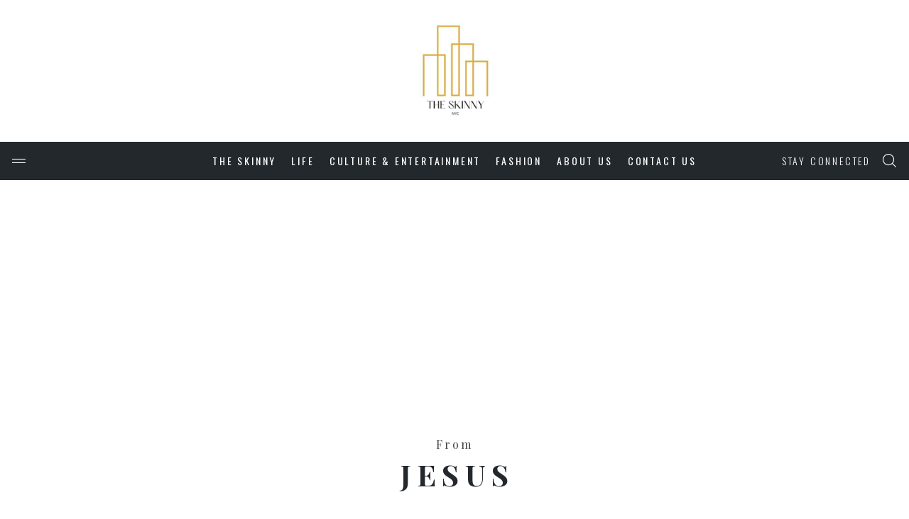

--- FILE ---
content_type: text/html; charset=UTF-8
request_url: http://www.theskinnyc.com/tag/jesus/
body_size: 58170
content:
<!DOCTYPE html>
<html lang="en-US">
<head>
	<meta charset="UTF-8">
	<meta http-equiv="X-UA-Compatible" content="IE=edge">
	<meta name="viewport" content="width=device-width, initial-scale=1, maximum-scale=1">
	<link rel="profile" href="http://gmpg.org/xfn/11">
	<link rel="pingback" href="http://www.theskinnyc.com/xmlrpc.php">
	<title>Jesus &#8211; The Skinny NYC</title>
<meta name='robots' content='max-image-preview:large' />
<link rel='dns-prefetch' href='//www.google.com' />
<link rel='dns-prefetch' href='//www.googletagmanager.com' />
<link rel='dns-prefetch' href='//fonts.googleapis.com' />
<link rel='dns-prefetch' href='//pagead2.googlesyndication.com' />
<link rel="alternate" type="application/rss+xml" title="The Skinny NYC &raquo; Feed" href="http://www.theskinnyc.com/feed/" />
<link rel="alternate" type="application/rss+xml" title="The Skinny NYC &raquo; Comments Feed" href="http://www.theskinnyc.com/comments/feed/" />
<link rel="alternate" type="application/rss+xml" title="The Skinny NYC &raquo; Jesus Tag Feed" href="http://www.theskinnyc.com/tag/jesus/feed/" />
<script type="text/javascript">
window._wpemojiSettings = {"baseUrl":"https:\/\/s.w.org\/images\/core\/emoji\/14.0.0\/72x72\/","ext":".png","svgUrl":"https:\/\/s.w.org\/images\/core\/emoji\/14.0.0\/svg\/","svgExt":".svg","source":{"concatemoji":"http:\/\/www.theskinnyc.com\/wp-includes\/js\/wp-emoji-release.min.js?ver=6.2.8"}};
/*! This file is auto-generated */
!function(e,a,t){var n,r,o,i=a.createElement("canvas"),p=i.getContext&&i.getContext("2d");function s(e,t){p.clearRect(0,0,i.width,i.height),p.fillText(e,0,0);e=i.toDataURL();return p.clearRect(0,0,i.width,i.height),p.fillText(t,0,0),e===i.toDataURL()}function c(e){var t=a.createElement("script");t.src=e,t.defer=t.type="text/javascript",a.getElementsByTagName("head")[0].appendChild(t)}for(o=Array("flag","emoji"),t.supports={everything:!0,everythingExceptFlag:!0},r=0;r<o.length;r++)t.supports[o[r]]=function(e){if(p&&p.fillText)switch(p.textBaseline="top",p.font="600 32px Arial",e){case"flag":return s("\ud83c\udff3\ufe0f\u200d\u26a7\ufe0f","\ud83c\udff3\ufe0f\u200b\u26a7\ufe0f")?!1:!s("\ud83c\uddfa\ud83c\uddf3","\ud83c\uddfa\u200b\ud83c\uddf3")&&!s("\ud83c\udff4\udb40\udc67\udb40\udc62\udb40\udc65\udb40\udc6e\udb40\udc67\udb40\udc7f","\ud83c\udff4\u200b\udb40\udc67\u200b\udb40\udc62\u200b\udb40\udc65\u200b\udb40\udc6e\u200b\udb40\udc67\u200b\udb40\udc7f");case"emoji":return!s("\ud83e\udef1\ud83c\udffb\u200d\ud83e\udef2\ud83c\udfff","\ud83e\udef1\ud83c\udffb\u200b\ud83e\udef2\ud83c\udfff")}return!1}(o[r]),t.supports.everything=t.supports.everything&&t.supports[o[r]],"flag"!==o[r]&&(t.supports.everythingExceptFlag=t.supports.everythingExceptFlag&&t.supports[o[r]]);t.supports.everythingExceptFlag=t.supports.everythingExceptFlag&&!t.supports.flag,t.DOMReady=!1,t.readyCallback=function(){t.DOMReady=!0},t.supports.everything||(n=function(){t.readyCallback()},a.addEventListener?(a.addEventListener("DOMContentLoaded",n,!1),e.addEventListener("load",n,!1)):(e.attachEvent("onload",n),a.attachEvent("onreadystatechange",function(){"complete"===a.readyState&&t.readyCallback()})),(e=t.source||{}).concatemoji?c(e.concatemoji):e.wpemoji&&e.twemoji&&(c(e.twemoji),c(e.wpemoji)))}(window,document,window._wpemojiSettings);
</script>
<style type="text/css">
img.wp-smiley,
img.emoji {
	display: inline !important;
	border: none !important;
	box-shadow: none !important;
	height: 1em !important;
	width: 1em !important;
	margin: 0 0.07em !important;
	vertical-align: -0.1em !important;
	background: none !important;
	padding: 0 !important;
}
</style>
	<link rel='stylesheet' id='sgr-css' href='http://www.theskinnyc.com/wp-content/plugins/simple-google-recaptcha/sgr.css?ver=1663329978' type='text/css' media='all' />
<link rel='stylesheet' id='wp-block-library-css' href='http://www.theskinnyc.com/wp-includes/css/dist/block-library/style.min.css?ver=6.2.8' type='text/css' media='all' />
<link rel='stylesheet' id='classic-theme-styles-css' href='http://www.theskinnyc.com/wp-includes/css/classic-themes.min.css?ver=6.2.8' type='text/css' media='all' />
<style id='global-styles-inline-css' type='text/css'>
body{--wp--preset--color--black: #000000;--wp--preset--color--cyan-bluish-gray: #abb8c3;--wp--preset--color--white: #ffffff;--wp--preset--color--pale-pink: #f78da7;--wp--preset--color--vivid-red: #cf2e2e;--wp--preset--color--luminous-vivid-orange: #ff6900;--wp--preset--color--luminous-vivid-amber: #fcb900;--wp--preset--color--light-green-cyan: #7bdcb5;--wp--preset--color--vivid-green-cyan: #00d084;--wp--preset--color--pale-cyan-blue: #8ed1fc;--wp--preset--color--vivid-cyan-blue: #0693e3;--wp--preset--color--vivid-purple: #9b51e0;--wp--preset--gradient--vivid-cyan-blue-to-vivid-purple: linear-gradient(135deg,rgba(6,147,227,1) 0%,rgb(155,81,224) 100%);--wp--preset--gradient--light-green-cyan-to-vivid-green-cyan: linear-gradient(135deg,rgb(122,220,180) 0%,rgb(0,208,130) 100%);--wp--preset--gradient--luminous-vivid-amber-to-luminous-vivid-orange: linear-gradient(135deg,rgba(252,185,0,1) 0%,rgba(255,105,0,1) 100%);--wp--preset--gradient--luminous-vivid-orange-to-vivid-red: linear-gradient(135deg,rgba(255,105,0,1) 0%,rgb(207,46,46) 100%);--wp--preset--gradient--very-light-gray-to-cyan-bluish-gray: linear-gradient(135deg,rgb(238,238,238) 0%,rgb(169,184,195) 100%);--wp--preset--gradient--cool-to-warm-spectrum: linear-gradient(135deg,rgb(74,234,220) 0%,rgb(151,120,209) 20%,rgb(207,42,186) 40%,rgb(238,44,130) 60%,rgb(251,105,98) 80%,rgb(254,248,76) 100%);--wp--preset--gradient--blush-light-purple: linear-gradient(135deg,rgb(255,206,236) 0%,rgb(152,150,240) 100%);--wp--preset--gradient--blush-bordeaux: linear-gradient(135deg,rgb(254,205,165) 0%,rgb(254,45,45) 50%,rgb(107,0,62) 100%);--wp--preset--gradient--luminous-dusk: linear-gradient(135deg,rgb(255,203,112) 0%,rgb(199,81,192) 50%,rgb(65,88,208) 100%);--wp--preset--gradient--pale-ocean: linear-gradient(135deg,rgb(255,245,203) 0%,rgb(182,227,212) 50%,rgb(51,167,181) 100%);--wp--preset--gradient--electric-grass: linear-gradient(135deg,rgb(202,248,128) 0%,rgb(113,206,126) 100%);--wp--preset--gradient--midnight: linear-gradient(135deg,rgb(2,3,129) 0%,rgb(40,116,252) 100%);--wp--preset--duotone--dark-grayscale: url('#wp-duotone-dark-grayscale');--wp--preset--duotone--grayscale: url('#wp-duotone-grayscale');--wp--preset--duotone--purple-yellow: url('#wp-duotone-purple-yellow');--wp--preset--duotone--blue-red: url('#wp-duotone-blue-red');--wp--preset--duotone--midnight: url('#wp-duotone-midnight');--wp--preset--duotone--magenta-yellow: url('#wp-duotone-magenta-yellow');--wp--preset--duotone--purple-green: url('#wp-duotone-purple-green');--wp--preset--duotone--blue-orange: url('#wp-duotone-blue-orange');--wp--preset--font-size--small: 13px;--wp--preset--font-size--medium: 20px;--wp--preset--font-size--large: 36px;--wp--preset--font-size--x-large: 42px;--wp--preset--spacing--20: 0.44rem;--wp--preset--spacing--30: 0.67rem;--wp--preset--spacing--40: 1rem;--wp--preset--spacing--50: 1.5rem;--wp--preset--spacing--60: 2.25rem;--wp--preset--spacing--70: 3.38rem;--wp--preset--spacing--80: 5.06rem;--wp--preset--shadow--natural: 6px 6px 9px rgba(0, 0, 0, 0.2);--wp--preset--shadow--deep: 12px 12px 50px rgba(0, 0, 0, 0.4);--wp--preset--shadow--sharp: 6px 6px 0px rgba(0, 0, 0, 0.2);--wp--preset--shadow--outlined: 6px 6px 0px -3px rgba(255, 255, 255, 1), 6px 6px rgba(0, 0, 0, 1);--wp--preset--shadow--crisp: 6px 6px 0px rgba(0, 0, 0, 1);}:where(.is-layout-flex){gap: 0.5em;}body .is-layout-flow > .alignleft{float: left;margin-inline-start: 0;margin-inline-end: 2em;}body .is-layout-flow > .alignright{float: right;margin-inline-start: 2em;margin-inline-end: 0;}body .is-layout-flow > .aligncenter{margin-left: auto !important;margin-right: auto !important;}body .is-layout-constrained > .alignleft{float: left;margin-inline-start: 0;margin-inline-end: 2em;}body .is-layout-constrained > .alignright{float: right;margin-inline-start: 2em;margin-inline-end: 0;}body .is-layout-constrained > .aligncenter{margin-left: auto !important;margin-right: auto !important;}body .is-layout-constrained > :where(:not(.alignleft):not(.alignright):not(.alignfull)){max-width: var(--wp--style--global--content-size);margin-left: auto !important;margin-right: auto !important;}body .is-layout-constrained > .alignwide{max-width: var(--wp--style--global--wide-size);}body .is-layout-flex{display: flex;}body .is-layout-flex{flex-wrap: wrap;align-items: center;}body .is-layout-flex > *{margin: 0;}:where(.wp-block-columns.is-layout-flex){gap: 2em;}.has-black-color{color: var(--wp--preset--color--black) !important;}.has-cyan-bluish-gray-color{color: var(--wp--preset--color--cyan-bluish-gray) !important;}.has-white-color{color: var(--wp--preset--color--white) !important;}.has-pale-pink-color{color: var(--wp--preset--color--pale-pink) !important;}.has-vivid-red-color{color: var(--wp--preset--color--vivid-red) !important;}.has-luminous-vivid-orange-color{color: var(--wp--preset--color--luminous-vivid-orange) !important;}.has-luminous-vivid-amber-color{color: var(--wp--preset--color--luminous-vivid-amber) !important;}.has-light-green-cyan-color{color: var(--wp--preset--color--light-green-cyan) !important;}.has-vivid-green-cyan-color{color: var(--wp--preset--color--vivid-green-cyan) !important;}.has-pale-cyan-blue-color{color: var(--wp--preset--color--pale-cyan-blue) !important;}.has-vivid-cyan-blue-color{color: var(--wp--preset--color--vivid-cyan-blue) !important;}.has-vivid-purple-color{color: var(--wp--preset--color--vivid-purple) !important;}.has-black-background-color{background-color: var(--wp--preset--color--black) !important;}.has-cyan-bluish-gray-background-color{background-color: var(--wp--preset--color--cyan-bluish-gray) !important;}.has-white-background-color{background-color: var(--wp--preset--color--white) !important;}.has-pale-pink-background-color{background-color: var(--wp--preset--color--pale-pink) !important;}.has-vivid-red-background-color{background-color: var(--wp--preset--color--vivid-red) !important;}.has-luminous-vivid-orange-background-color{background-color: var(--wp--preset--color--luminous-vivid-orange) !important;}.has-luminous-vivid-amber-background-color{background-color: var(--wp--preset--color--luminous-vivid-amber) !important;}.has-light-green-cyan-background-color{background-color: var(--wp--preset--color--light-green-cyan) !important;}.has-vivid-green-cyan-background-color{background-color: var(--wp--preset--color--vivid-green-cyan) !important;}.has-pale-cyan-blue-background-color{background-color: var(--wp--preset--color--pale-cyan-blue) !important;}.has-vivid-cyan-blue-background-color{background-color: var(--wp--preset--color--vivid-cyan-blue) !important;}.has-vivid-purple-background-color{background-color: var(--wp--preset--color--vivid-purple) !important;}.has-black-border-color{border-color: var(--wp--preset--color--black) !important;}.has-cyan-bluish-gray-border-color{border-color: var(--wp--preset--color--cyan-bluish-gray) !important;}.has-white-border-color{border-color: var(--wp--preset--color--white) !important;}.has-pale-pink-border-color{border-color: var(--wp--preset--color--pale-pink) !important;}.has-vivid-red-border-color{border-color: var(--wp--preset--color--vivid-red) !important;}.has-luminous-vivid-orange-border-color{border-color: var(--wp--preset--color--luminous-vivid-orange) !important;}.has-luminous-vivid-amber-border-color{border-color: var(--wp--preset--color--luminous-vivid-amber) !important;}.has-light-green-cyan-border-color{border-color: var(--wp--preset--color--light-green-cyan) !important;}.has-vivid-green-cyan-border-color{border-color: var(--wp--preset--color--vivid-green-cyan) !important;}.has-pale-cyan-blue-border-color{border-color: var(--wp--preset--color--pale-cyan-blue) !important;}.has-vivid-cyan-blue-border-color{border-color: var(--wp--preset--color--vivid-cyan-blue) !important;}.has-vivid-purple-border-color{border-color: var(--wp--preset--color--vivid-purple) !important;}.has-vivid-cyan-blue-to-vivid-purple-gradient-background{background: var(--wp--preset--gradient--vivid-cyan-blue-to-vivid-purple) !important;}.has-light-green-cyan-to-vivid-green-cyan-gradient-background{background: var(--wp--preset--gradient--light-green-cyan-to-vivid-green-cyan) !important;}.has-luminous-vivid-amber-to-luminous-vivid-orange-gradient-background{background: var(--wp--preset--gradient--luminous-vivid-amber-to-luminous-vivid-orange) !important;}.has-luminous-vivid-orange-to-vivid-red-gradient-background{background: var(--wp--preset--gradient--luminous-vivid-orange-to-vivid-red) !important;}.has-very-light-gray-to-cyan-bluish-gray-gradient-background{background: var(--wp--preset--gradient--very-light-gray-to-cyan-bluish-gray) !important;}.has-cool-to-warm-spectrum-gradient-background{background: var(--wp--preset--gradient--cool-to-warm-spectrum) !important;}.has-blush-light-purple-gradient-background{background: var(--wp--preset--gradient--blush-light-purple) !important;}.has-blush-bordeaux-gradient-background{background: var(--wp--preset--gradient--blush-bordeaux) !important;}.has-luminous-dusk-gradient-background{background: var(--wp--preset--gradient--luminous-dusk) !important;}.has-pale-ocean-gradient-background{background: var(--wp--preset--gradient--pale-ocean) !important;}.has-electric-grass-gradient-background{background: var(--wp--preset--gradient--electric-grass) !important;}.has-midnight-gradient-background{background: var(--wp--preset--gradient--midnight) !important;}.has-small-font-size{font-size: var(--wp--preset--font-size--small) !important;}.has-medium-font-size{font-size: var(--wp--preset--font-size--medium) !important;}.has-large-font-size{font-size: var(--wp--preset--font-size--large) !important;}.has-x-large-font-size{font-size: var(--wp--preset--font-size--x-large) !important;}
.wp-block-navigation a:where(:not(.wp-element-button)){color: inherit;}
:where(.wp-block-columns.is-layout-flex){gap: 2em;}
.wp-block-pullquote{font-size: 1.5em;line-height: 1.6;}
</style>
<link rel='stylesheet' id='contact-form-7-css' href='http://www.theskinnyc.com/wp-content/plugins/contact-form-7/includes/css/styles.css?ver=5.1.1' type='text/css' media='all' />
<style id='contact-form-7-inline-css' type='text/css'>
.wpcf7 .wpcf7-recaptcha iframe {margin-bottom: 0;}.wpcf7 .wpcf7-recaptcha[data-align="center"] > div {margin: 0 auto;}.wpcf7 .wpcf7-recaptcha[data-align="right"] > div {margin: 0 0 0 auto;}
</style>
<link rel='stylesheet' id='thebasic-vendor-css-css' href='http://www.theskinnyc.com/wp-content/themes/denice/css/vendor.css?ver=6.2.8' type='text/css' media='all' />
<link rel='stylesheet' id='thebasic-style-css' href='http://www.theskinnyc.com/wp-content/themes/denice/style.css?ver=6.2.8' type='text/css' media='all' />
<style id='thebasic-style-inline-css' type='text/css'>


        body{
			font-family: 'Playfair Display';
			font-weight: 400;
			color: #444;
		}

        a {
            color: #e2af48;
        }

		h1, h2, h3, h4, h5, h6, .h1, .h2, .h3, .h4, .h5, .h6,
        h1 a, h2 a, h3 a, h4 a, h5 a, h6 a{
            color: #23282d;
            font-family: 'Playfair Display';
            font-weight:700;
            text-transform: uppercase;
        }

        .nav-links figure span{
            font-family: 'Playfair Display';
        }

        #main-menu > ul > li > a,
        #mobi-menu > ul > li > a,
        .nav-icon span, 
        .nav-icon span:before, 
        .nav-icon span:after, 
        .search-submit i,
        .social-links li a,
        .entry-sep,
        .entry-date{
            color: #23282d;
        }

        .site-content,
        .post-format-icon{
            background:#
        }

        .pin,
        .category-menu li,
        .widget.widget_categories li a,
        .social-toggle,
        .entry-meta .entry-date,
        .author-info .entry-date,
        .widget .entry-meta,
        .page-links span,
        .load-more,
        .post-navigation,
        .comment-reply-link,
        #cancel-comment-reply-link,
        blockquote p:before,
        .comment-navigation a,
        .post-views,
        .post-meta,
        .entry-meta .bypostauthor,
        .author-info .bypostauthor,
        span.author a, .btn,
        .comment-author .fn,
        .widget_calendar #wp-calendar caption,
        input[type='submit'],button,
        #site-footer .social-pro a,
        .site-info{
            font-family: 'Oswald';
        }
    

        @keyframes spinner-fade{
            0%{
                background-color:#e2af48;
            }
            100%{
                background-color: transparent;
            }
        }
        @keyframes spinner-fade{
            0%{
                background-color:#e2af48;
            }
            100%{
                background-color: transparent;
            }
        }


        p a,
		li a,
		td a,
        .entry-content p a:visited,
        .entry-content li a:visited,
        .entry-content td a:visited,
		.widget_calendar a,
        .widget_recent_comments li a,
        .edit-link a,
        .error-404 p a.back-to-home{
			 color: #e2af48;
		}

        p a:hover, 
		p a:focus,
        p a:visited,
        li a:hover,
		li a:focus,
        li a:visited,
        td a:hover
		td a:visited,
        td a:focus,        
        th a:hover,
        th a:visited,
        th a:focus,
        dd a:hover,
        dd a:visited,
        dd a:focus{
		    color:inherit;
		}

        p a:hover{
            border-bottom:1px dotted;
        }

        .btn-sm, 
        .to-top,
        .page-numbers.current,
        .widget_calendar #wp-calendar #today,
        input[type='submit'], button{
            color:#fff;
            background:#e2af48;
        }

        .page-links span,
        .load-more, 
        .post-navigation > div a{
            color:#e2af48;
        }

        .ajax-loader-circle > span{
            background:#fff;
        }

        .load-more:hover,
        .load-more.loading-posts{
            background:#e2af48;
            color:#fff;
        }

        .btn-sm:hover,
        .to-top:hover,
        .page-links a:hover span,
        .post-navigation > div a:hover,
        .pagination > li > a:hover,
        input[type='submit']:hover, 
        button:hover{
            background:#e2af48;
            color:#fff;
        }

        .entry-meta span a,
        .entry-meta .entry-date,
        .entry-meta .author,
        post-comments-link,
        a.comments-link{
            color: #23282d;
        }

        .site-branding.logo{
            padding-top: 0px;
            padding-bottom: 0px;
            position:relative;
            z-index:2;
        } 

        .site-branding.logo img{
            height:200px;
        }  

        #main-menu li a,
        #mobi-menu li a{
            font-family:Oswald;
        }

        #main-menu ul li ul.sub-menu li:hover > a{
            background:#e2af48;
            color:#fff !important;
        }


        #main-menu > ul > li > a,
        #mobi-menu > ul > li > a{
            color: #fff;
        }

        #main-menu > ul > li:hover > a,
        #main-menu .denice-mega-menu .sub-menu li:hover > a,
        #mobi-menu ul li a:hover{
            color: #e2af48;
        }

        #main-menu > ul > li:hover > a,
        #main-menu .denice-mega-menu .sub-menu li:hover > a{
            color: ;
        }

        #main-menu ul li ul.sub-menu li:hover > a{
            background:#e2af48;
        }

        #main-menu ul li ul.sub-menu li:hover > a{
            background:;
        }

        #main-menu ul li ul.sub-menu li,
        .denice-mega-menu > .mega-menu-wrap > .sub-menu{
            background:#fff;
        }

        .sub-menu-mega{
            border-color:#fff;
        }


        #main-menu ul li ul.sub-menu li a{
            color: #23282d;
        }

        .close-toggle,
        .social-toggle,
        .search-icon,
        .nav-toggle{
            color:#fff;
        }

        .mobi-wrap{
            background:#23282d
        }

        #mobi-menu ul li a{
            color:inherit;
        }

        #mobi-menu ul li,
        .mobi-wrap .social-links a{
            color: #fff;
        }

        #mobi-menu > ul > li:hover > a,
        #mobi-menu ul li.current-menu-item > a{
            color: ;
        }

        .mobi-menu ul li{
            border-color:;
        }

        #site-header.header-layout-2{
            background-image:url(remove-header);
            background-size:cover;
        }

        #site-header .header-branding{
            margin-bottom: 0px;
            background:;
        }

        .header-video{
            opacity:0;
        }

        .header-navigation{
            background:#23282d;
        }

        .post-info-bar h6.info-title{
            color: #fff;
        }

        .progress-bar-line {
            background:#e2af48;
        }


        article.post .post-title a, .post-cat a
        article.post .post-title a,
        .post-cat a{
            color: inherit;
        }


        .widget_tag_cloud a{
        	background: #e2af48;
        }

        .bg-post.sticky .post-title,
        .bg-post.status-sticky .post-title,
        .post-cat,
        .info-cat,
        .nav-cat{
            color: #e2af48;
        }

        .post.sticky .post-format-icon::after,
        .post.status-sticky .post-format-icon::after,
        .post-sticky-icon:after{
             border-right-color: #e2af48;
        }

        .post-cat,
        .info-cat,
        .nav-cat{
            color: ;
            font-family: 'Oswald';
        }

        .fp-post .entry-sep,
        .fp-post .entry-date,
        .fp-post .entry-meta,
        .fp-post .entry-meta span a,
        .fp-post .entry-meta .entry-date,
        .entry-meta .author{
            color: #fff;
        }


        .fp-post .post-title{
            color: #fff;
        }

        .fp-post .post-cat{
            color: ;
        }

        .fp-post .post-header,
        .post-meta-wrap .post-meta{
             background: #23282d;
        }

        .featured-layout-2 .fp-wrap .post-header,
        .featured-layout-3 .fp-wrap .post-header {
            border-color:#444;
        }

        .tr-post .pin{
            color: ;
            background: ;
        }

        .tr-post .post-title{
            color: #23282d;
        }

        #trending-posts{
            background: ;
        }


        .category-menu li span{
            color: ;
        }

        .cat-post .post-title{
            color: #23282d;
        }

        #category-posts{
            background: ;
        }

        .cat-post .pin{
            color: ;
            background: ;
        }


        .post-header .entry-meta,
        .bg-post.post-list,
        .ar-post.post-list,
        #related-posts,
        .nav-links .prev-nav,
        .nav-links,
        .author-info,
        .comments-area,
        .comments-title a,
        .comment-list > li,
        .comment-list > li > .children > li,
        .comment-list .children,
        .entry-footer,
        .entry-meta-wrap,
        .author-title,
        .author-bio,
        #author-info{
            border-color:#eee;
        }

        .pagination > li > a, .pagination > li > span{
            font-family: 'Oswald';
            color: #e2af48;
        }


        #panorama-ad-wrap{
            background: #f8f8f8;
        }

        @media ( max-width: 767px ){
            .ad-units{
                background: #f8f8f8;
                padding: 20px;
            }
        }

        .widget-title, 
        .widget-post .post-title{
            color: #23282d;
        }

        .widget-post .entry-meta{
            color: #23282d;
        }


        .widget,
        .widget li a{
            font-family: 'Playfair Display';
            color: #23282d;
        }

        .widget .widget-title,
        .widget_pages li,
        .widget_categories li,
        .widget_recent_comments li .comment-author-link,
        .widget_nav_menu .menu > li,
        .social-links li a{
            font-family: 'Oswald';
            color: #23282d;
        }

        .widget-post,
        .widget ul li,
        .widget-latest-posts li,
        .widget_trendingular_entries li,
        .widget_recent_comments li,
        .widget_recent_entries li,
        .widget_archive li{
            border-color:#f2f2f2;
        }

        .widget-area .widget,
        .nav-links{
        	background: ;
        }

        .tagcloud a,
        #site-footer .footer-widgets .tagcloud a,
        .tags a{
            background:#eee;
            color:#23282d;
        }


        #site-footer{
            background:#23282d;
        }


        .footer-widgets .widget,
        .footer-widgets .widget-post .entry-meta{
            color: #fff;
        }
        
        .footer-widgets .widget ul li a,
        .footer-widgets .widget-title, 
        .footer-widgets .widget-post .post-title,
        .footer-widgets .widget .widget-title,
        .footer-widgets .widget_pages li,
        .footer-widgets .widget_categories li,
        .footer-widgets .widget_recent_comments li .comment-author-link,
        .footer-widgets .widget_recent_comments li a,
        .footer-widgets .widget_recent_entries li,
        .footer-widgets .widget_nav_menu .menu > li,
        .site-footer .social-pro,
        .site-info *{
            color: #fff;
        }

        .footer-widgets .widget ul li,
        .site-info, .social-profiles,
        .footer-botttom{
            border-color:#363a3f
        }

        
</style>
<link rel='stylesheet' id='google_fonts-css' href='https://fonts.googleapis.com/css?family=Playfair+Display%3A300%2C300italic%2C400%2C400italic%2C500%2C500italic%2C700%2C700italic%7COswald%3A300%2C300italic%2C400%2C400italic%2C500%2C500italic%2C700%2C700italic%7COswald%3A300%2C300italic%2C400%2C400italic%2C500%2C500italic%2C700%2C700italic&#038;subset=latin%2Clatin-ext' type='text/css' media='all' />
<script type='text/javascript' id='sgr-js-extra'>
/* <![CDATA[ */
var sgr = {"sgr_site_key":"6LfM1jgkAAAAAM0KEtoaewNXSLnfQ_fayDvY9dYB"};
/* ]]> */
</script>
<script type='text/javascript' src='http://www.theskinnyc.com/wp-content/plugins/simple-google-recaptcha/sgr.js?ver=1663329978' id='sgr-js'></script>
<script type='text/javascript' src='http://www.theskinnyc.com/wp-includes/js/jquery/jquery.min.js?ver=3.6.4' id='jquery-core-js'></script>
<script type='text/javascript' src='http://www.theskinnyc.com/wp-includes/js/jquery/jquery-migrate.min.js?ver=3.4.0' id='jquery-migrate-js'></script>

<!-- Google Analytics snippet added by Site Kit -->
<script type='text/javascript' src='https://www.googletagmanager.com/gtag/js?id=UA-43857305-1' id='google_gtagjs-js' async></script>
<script type='text/javascript' id='google_gtagjs-js-after'>
window.dataLayer = window.dataLayer || [];function gtag(){dataLayer.push(arguments);}
gtag('set', 'linker', {"domains":["www.theskinnyc.com"]} );
gtag("js", new Date());
gtag("set", "developer_id.dZTNiMT", true);
gtag("config", "UA-43857305-1", {"anonymize_ip":true});
gtag("config", "GT-T5N4VDL");
</script>

<!-- End Google Analytics snippet added by Site Kit -->
<link rel="https://api.w.org/" href="http://www.theskinnyc.com/wp-json/" /><link rel="alternate" type="application/json" href="http://www.theskinnyc.com/wp-json/wp/v2/tags/2544" /><link rel="EditURI" type="application/rsd+xml" title="RSD" href="http://www.theskinnyc.com/xmlrpc.php?rsd" />
<link rel="wlwmanifest" type="application/wlwmanifest+xml" href="http://www.theskinnyc.com/wp-includes/wlwmanifest.xml" />
<meta name="generator" content="WordPress 6.2.8" />
<meta name="generator" content="Site Kit by Google 1.105.0" />
<!-- Google AdSense snippet added by Site Kit -->
<meta name="google-adsense-platform-account" content="ca-host-pub-2644536267352236">
<meta name="google-adsense-platform-domain" content="sitekit.withgoogle.com">
<!-- End Google AdSense snippet added by Site Kit -->

<!-- Google AdSense snippet added by Site Kit -->
<script async="async" src="https://pagead2.googlesyndication.com/pagead/js/adsbygoogle.js?client=ca-pub-2217318028000272&amp;host=ca-host-pub-2644536267352236" crossorigin="anonymous" type="text/javascript"></script>

<!-- End Google AdSense snippet added by Site Kit -->
<link rel="icon" href="http://www.theskinnyc.com/wp-content/uploads/2023/07/cropped-The-Skinny-NYC-Logo_White-32x32.jpg" sizes="32x32" />
<link rel="icon" href="http://www.theskinnyc.com/wp-content/uploads/2023/07/cropped-The-Skinny-NYC-Logo_White-192x192.jpg" sizes="192x192" />
<link rel="apple-touch-icon" href="http://www.theskinnyc.com/wp-content/uploads/2023/07/cropped-The-Skinny-NYC-Logo_White-180x180.jpg" />
<meta name="msapplication-TileImage" content="http://www.theskinnyc.com/wp-content/uploads/2023/07/cropped-The-Skinny-NYC-Logo_White-270x270.jpg" />
<style type="text/css"></style></head>

<body class="archive tag tag-jesus tag-2544" itemscope itemtype="http://schema.org/WebPage">
	
	<div class="thebasic-loader-warp" style="display: none;">
					<div class="thebasic-loader">
			    <svg width="200px" height="200px" viewBox="0 0 187.3 93.7" preserveAspectRatio="xMidYMid meet" style="left: 50%; top: 50%; position: absolute; transform: translate(-50%, -50%) matrix(1, 0, 0, 1, 0, 0);">
  				<path stroke="#ff5252" id="pathline" fill="none" stroke-width="4" stroke-linecap="round" stroke-linejoin="round" stroke-miterlimit="10" d="M93.9,46.4c9.3,9.5,13.8,17.9,23.5,17.9s17.5-7.8,17.5-17.5s-7.8-17.6-17.5-17.5c-9.7,0.1-13.3,7.2-22.1,17.1 				c-8.9,8.8-15.7,17.9-25.4,17.9s-17.5-7.8-17.5-17.5s7.8-17.5,17.5-17.5S86.2,38.6,93.9,46.4z" />
				</svg>
			</div>
			</div>
	<div id="page" class="site">

					
<header id="site-header" class="site-header header-layout-1" itemscope itemtype="http://schema.org/WPHeader">
	<div class="header-branding head-wrap">
		<div class="container">
			
<div class="site-branding logo">
	<a href="http://www.theskinnyc.com/" title="The Skinny NYC">
					<img src="http://www.theskinnyc.com/wp-content/uploads/2023/07/cropped-The-Skinny-NYC-Logo_White-2.jpg" alt="The Skinny NYC" />
			</a>
</div>		</div><!-- container -->
	</div><!-- header-branding -->

	<div class="header-navigation head-wrap">
		<div class="container head-inner-wrap">
			<div class="twelve columns">	
				
				
<div class="site-branding">
	<span class="nav-toggle"><i class="thebasic-icon-nav"></i></span>
	<a class="logo-sticky" href="http://www.theskinnyc.com/" title="The Skinny NYC">
					<img src="http://www.theskinnyc.com/wp-content/uploads/2023/07/The-Skinny-NYC-Logo_Black.png" alt="The Skinny NYC" />
			</a>
</div>				<nav id="site-navigation" class="main-navigation" itemscope itemtype="http://schema.org/SiteNavigationElement">
					<div id="main-menu" class="main-menu"><ul id="menu-main-menu" class="menu"><li id="menu-item-10905" class="menu-item menu-item-type-taxonomy menu-item-object-category menu-item-10905"><a href="http://www.theskinnyc.com/category/the-skinny/" itemprop="url">THE SKINNY</a></li>
<li id="menu-item-10690" class="menu-item menu-item-type-taxonomy menu-item-object-category menu-item-has-children menu-item-10690"><a href="http://www.theskinnyc.com/category/lifestyle/" itemprop="url">LIFE</a>
<ul class="sub-menu">
	<li id="menu-item-10966" class="menu-item menu-item-type-taxonomy menu-item-object-category menu-item-10966"><a href="http://www.theskinnyc.com/category/lifestyle/kids/" itemprop="url">Kids</a></li>
	<li id="menu-item-10906" class="menu-item menu-item-type-taxonomy menu-item-object-category menu-item-10906"><a href="http://www.theskinnyc.com/category/lifestyle/food-and-drink/" itemprop="url">Food &amp; Drink</a></li>
	<li id="menu-item-10967" class="menu-item menu-item-type-taxonomy menu-item-object-category menu-item-10967"><a href="http://www.theskinnyc.com/category/lifestyle/travel/" itemprop="url">Travel</a></li>
	<li id="menu-item-10959" class="menu-item menu-item-type-taxonomy menu-item-object-category menu-item-has-children menu-item-10959"><a href="http://www.theskinnyc.com/category/lifestyle/beauty/" itemprop="url">Beauty</a>
	<ul class="sub-menu">
		<li id="menu-item-10963" class="menu-item menu-item-type-taxonomy menu-item-object-category menu-item-10963"><a href="http://www.theskinnyc.com/category/lifestyle/beauty/skin/" itemprop="url">Skin</a></li>
		<li id="menu-item-10961" class="menu-item menu-item-type-taxonomy menu-item-object-category menu-item-10961"><a href="http://www.theskinnyc.com/category/lifestyle/beauty/makeup/" itemprop="url">Makeup</a></li>
		<li id="menu-item-10960" class="menu-item menu-item-type-taxonomy menu-item-object-category menu-item-10960"><a href="http://www.theskinnyc.com/category/lifestyle/beauty/hair/" itemprop="url">Hair</a></li>
		<li id="menu-item-10962" class="menu-item menu-item-type-taxonomy menu-item-object-category menu-item-10962"><a href="http://www.theskinnyc.com/category/lifestyle/beauty/nails/" itemprop="url">Nails</a></li>
		<li id="menu-item-10965" class="menu-item menu-item-type-taxonomy menu-item-object-category menu-item-10965"><a href="http://www.theskinnyc.com/category/lifestyle/home-decor/" itemprop="url">Home Decor</a></li>
	</ul>
</li>
	<li id="menu-item-10964" class="menu-item menu-item-type-taxonomy menu-item-object-category menu-item-10964"><a href="http://www.theskinnyc.com/category/lifestyle/health-and-wellness/" itemprop="url">Health &amp; Wellness</a></li>
	<li id="menu-item-10907" class="menu-item menu-item-type-taxonomy menu-item-object-category menu-item-10907"><a href="http://www.theskinnyc.com/category/lifestyle/career/" itemprop="url">Career</a></li>
</ul>
</li>
<li id="menu-item-10657" class="menu-item menu-item-type-taxonomy menu-item-object-category menu-item-has-children menu-item-10657"><a href="http://www.theskinnyc.com/category/culture/" itemprop="url">CULTURE &amp; ENTERTAINMENT</a>
<ul class="sub-menu">
	<li id="menu-item-10902" class="menu-item menu-item-type-taxonomy menu-item-object-category menu-item-has-children menu-item-10902"><a href="http://www.theskinnyc.com/category/culture/music/" itemprop="url">Music</a>
	<ul class="sub-menu">
		<li id="menu-item-10946" class="menu-item menu-item-type-taxonomy menu-item-object-category menu-item-10946"><a href="http://www.theskinnyc.com/category/culture/music/yerr/" itemprop="url">Yerr</a></li>
	</ul>
</li>
	<li id="menu-item-10943" class="menu-item menu-item-type-taxonomy menu-item-object-category menu-item-has-children menu-item-10943"><a href="http://www.theskinnyc.com/category/culture/film-tv/" itemprop="url">Film &amp; TV</a>
	<ul class="sub-menu">
		<li id="menu-item-10903" class="menu-item menu-item-type-taxonomy menu-item-object-category menu-item-10903"><a href="http://www.theskinnyc.com/category/culture/film-tv/on-the-silver-screen/" itemprop="url">On The Silver Screen</a></li>
		<li id="menu-item-10945" class="menu-item menu-item-type-taxonomy menu-item-object-category menu-item-10945"><a href="http://www.theskinnyc.com/category/culture/film-tv/on-the-small-screen/" itemprop="url">On The Small Screen</a></li>
	</ul>
</li>
	<li id="menu-item-10941" class="menu-item menu-item-type-taxonomy menu-item-object-category menu-item-10941"><a href="http://www.theskinnyc.com/category/culture/art/" itemprop="url">Art</a></li>
	<li id="menu-item-10942" class="menu-item menu-item-type-taxonomy menu-item-object-category menu-item-10942"><a href="http://www.theskinnyc.com/category/culture/books/" itemprop="url">Books</a></li>
</ul>
</li>
<li id="menu-item-10656" class="menu-item menu-item-type-taxonomy menu-item-object-category menu-item-has-children menu-item-10656"><a href="http://www.theskinnyc.com/category/fashion/" itemprop="url">FASHION</a>
<ul class="sub-menu">
	<li id="menu-item-10952" class="menu-item menu-item-type-taxonomy menu-item-object-category menu-item-10952"><a href="http://www.theskinnyc.com/category/fashion/bipoc-trends-designers/" itemprop="url">BIPOC Trends &amp; Designers</a></li>
	<li id="menu-item-10955" class="menu-item menu-item-type-taxonomy menu-item-object-category menu-item-10955"><a href="http://www.theskinnyc.com/category/fashion/nyc-trends-designers/" itemprop="url">NYC Trends &amp; Designers</a></li>
	<li id="menu-item-10935" class="menu-item menu-item-type-taxonomy menu-item-object-category menu-item-10935"><a href="http://www.theskinnyc.com/category/fashion/style-trends/" itemprop="url">Style Trends</a></li>
	<li id="menu-item-10934" class="menu-item menu-item-type-taxonomy menu-item-object-category menu-item-10934"><a href="http://www.theskinnyc.com/category/fashion/nyfw/" itemprop="url">NYFW</a></li>
	<li id="menu-item-10953" class="menu-item menu-item-type-taxonomy menu-item-object-category menu-item-10953"><a href="http://www.theskinnyc.com/category/fashion/bridal-fashion/" itemprop="url">Bridal Fashion</a></li>
	<li id="menu-item-10958" class="menu-item menu-item-type-taxonomy menu-item-object-category menu-item-10958"><a href="http://www.theskinnyc.com/category/fashion/winter-fashion/" itemprop="url">Winter Fashion</a></li>
	<li id="menu-item-10956" class="menu-item menu-item-type-taxonomy menu-item-object-category menu-item-10956"><a href="http://www.theskinnyc.com/category/fashion/spring-fashion/" itemprop="url">Spring Fashion</a></li>
	<li id="menu-item-10957" class="menu-item menu-item-type-taxonomy menu-item-object-category menu-item-10957"><a href="http://www.theskinnyc.com/category/fashion/summer-fashion/" itemprop="url">Summer Fashion</a></li>
	<li id="menu-item-10954" class="menu-item menu-item-type-taxonomy menu-item-object-category menu-item-10954"><a href="http://www.theskinnyc.com/category/fashion/fall-fashion/" itemprop="url">Fall Fashion</a></li>
</ul>
</li>
<li id="menu-item-10719" class="menu-item menu-item-type-post_type menu-item-object-page menu-item-10719"><a href="http://www.theskinnyc.com/about-us/" itemprop="url">ABOUT US</a></li>
<li id="menu-item-10722" class="menu-item menu-item-type-post_type menu-item-object-page menu-item-10722"><a href="http://www.theskinnyc.com/contact-us/" itemprop="url">CONTACT US</a></li>
</ul></div>				</nav>

				<div class="social-wrap">
					<div class="social-connect">
						
<div class="social-links">
	
	
	
	
	
			<a class="instagram" href="https://www.instagram.com/theskinnynyc/" target="_blank">
			<i class="fa fa-instagram" aria-hidden="true"></i> 
		</a>
	
	
</div>
					</div>
				</div>
				
				<div class="buttons-wrap">
					<span class="social-toggle">Stay Connected</span>
					<span class="search-icon"><i class="thebasic-icon-search" ></i></span>
				</div>
			</div>
		</div><!-- container -->

	</div><!-- header-navigation -->
</header>		
		<div id="content" class="site-content">

	<header class="page-header" style="background-image:url();">
		<div class="page-header-wrap"> <div class="page-header-inner container"><span>From</span> <h2>Jesus</h2></div></div>	</header><!-- .page-header -->

	<main id="main" class="site-main container" itemscope itemtype="http://schema.org/Blog">

		
			<div id="primary" class="content-area eight columns">
										
<div id="archive-wrap" class="archive-layout-1">
	
		
			
		
		<div class="items post-listing">
			
				<!-- the loop -->

				<article id="ar-post-4189" class="ar-post post-4189 post type-post status-publish format-standard has-post-thumbnail hentry category-the-skinny tag-amrican-dad tag-anger-management tag-animated-sitcom tag-animation tag-cartoonist tag-cartoons tag-christian-rock tag-cops tag-dr-martin-luther-king-jr tag-election-2008 tag-family-guy tag-futurama tag-home-movies tag-honey-boo-boo tag-jesus tag-jim-henson tag-martin-luther-king tag-matt-groening tag-mlk tag-presidential-election tag-seth-macfarlane tag-south-park tag-the-boondocks tag-the-simpsons" itemprop="blogPost" itemscope itemtype="http://schema.org/BlogPosting">
					
											<figure class="post-thumbnail" itemscope itemtype="http://schema.org/ImageObject">

														<a href="http://www.theskinnyc.com/2014/10-reasons-why-the-animated-sitcom-is-the-smartest-show-on-tv/" itemprop="contentUrl" title="10 Reasons Why The Animated Sitcom Is Genius">
								<img data-sizes="auto" data-src="http://www.theskinnyc.com/wp-content/uploads/2014/08/AD-e1412704854320.jpg" data-srcset="" class="lazyload" itemprop="thumbnailUrl" src="[data-uri]" alt="10 Reasons Why The Animated Sitcom Is Genius" />

									

															</a>
						</figure>
								
					<div class="post-content-wrap bottom-center">
						<div class="post-header">
							<div class="post-meta">
																	<div class="post-cat"> 
										<a href="http://www.theskinnyc.com/category/the-skinny/" rel="category tag">THE SKINNY</a> 
									</div>
								
															</div>
							
							<h2 class="post-title" itemprop="headline"><a href="http://www.theskinnyc.com/2014/10-reasons-why-the-animated-sitcom-is-the-smartest-show-on-tv/" rel="bookmark">10 Reasons Why The Animated Sitcom Is Genius</a></h2>							
							
							<div class="entry-meta">
								<span class="bypostauthor" itemprop="author" itemscope itemtype="http://schema.org/Person"> by <span class="author vcard" itemprop="name" ><a class="url fn n" href="http://www.theskinnyc.com/author/taje_jones/">Taj</a></span></span>							</div><!-- .entry-meta -->
						</div>
						
					</div>
				
				</article>

					</div>
		<!-- end of the loop -->
		<!-- pagination here -->
				
		
	</div>								</div><!-- #primary -->

			<div id="secondary" class="sidebar four columns" itemscope itemtype="http://schema.org/WPSideBar">
				<div class="theiaStickySidebar">
					
<aside class="widget-area">

	
	<section id="search-9" class="widget widget_search">
<form role="search" method="get" class="search-form" action="http://www.theskinnyc.com/">
	<input type="search" class="search-field form-control" placeholder="Looking for..." value="" name="s" />
</form>
</section>		<section id="latest_posts-2" class="widget widget-latest-posts">		<h6 class="widget-title">Latest Posts</h6>		<ul class="widget-posts">
					<li class="widget-post">
				<div class="widget-post-cell">
											<figure class="post-thumbnail">
														 
							<a href="http://www.theskinnyc.com/2023/los-angeles-rb-singer-songwriter-phabo-drops-sultry-second-album-dont-get-too-cozy-filled-with-nostalgia-and-passion/" itemprop="contentUrl" title="Los Angeles R&#038;B Singer-Songwriter PHABO Drops Sultry Second Album &#8216;Don&#8217;t Get Too Cozy&#8217; Filled with Nostalgia and Passion">
								<img data-sizes="auto" data-src="http://www.theskinnyc.com/wp-content/uploads/2023/07/Screen-Shot-2023-07-30-at-4.18.19-PM-150x150.png" data-srcset="http://www.theskinnyc.com/wp-content/uploads/2023/07/Screen-Shot-2023-07-30-at-4.18.19-PM-150x150.png 150w, http://www.theskinnyc.com/wp-content/uploads/2023/07/Screen-Shot-2023-07-30-at-4.18.19-PM-200x200.png 200w, http://www.theskinnyc.com/wp-content/uploads/2023/07/Screen-Shot-2023-07-30-at-4.18.19-PM-400x400.png 400w" class="lazyload" alt="Los Angeles R&#038;B Singer-Songwriter PHABO Drops Sultry Second Album &#8216;Don&#8217;t Get Too Cozy&#8217; Filled with Nostalgia and Passion" src="[data-uri]" itemprop="thumbnailUrl" />
							</a>
						</figure>
									</div>
				<div class="widget-post-cell">
					<h6 class="post-title"> <a href="http://www.theskinnyc.com/2023/los-angeles-rb-singer-songwriter-phabo-drops-sultry-second-album-dont-get-too-cozy-filled-with-nostalgia-and-passion/">Los Angeles R&#038;B Singer-Songwriter PHABO Drops Sultry Second Album &#8216;Don&#8217;t Get Too Cozy&#8217; Filled with Nostalgia and Passion</a> </h6>
											<div class="entry-meta">
							July 30, 2023						</div><!-- .entry-meta -->
									</div>
			</li>
					<li class="widget-post">
				<div class="widget-post-cell">
											<figure class="post-thumbnail">
														 
							<a href="http://www.theskinnyc.com/2023/strays-a-tail-of-revenge-adventure-and-unexpected-virtues/" itemprop="contentUrl" title="&#8220;Strays&#8221;: A Tale of Revenge, Adventure, and Unexpected Virtues">
								<img data-sizes="auto" data-src="http://www.theskinnyc.com/wp-content/uploads/2023/07/STR_Look2_Adv1Sheet8_RGB_1_rgb-150x150.jpg" data-srcset="http://www.theskinnyc.com/wp-content/uploads/2023/07/STR_Look2_Adv1Sheet8_RGB_1_rgb-150x150.jpg 150w, http://www.theskinnyc.com/wp-content/uploads/2023/07/STR_Look2_Adv1Sheet8_RGB_1_rgb-200x200.jpg 200w, http://www.theskinnyc.com/wp-content/uploads/2023/07/STR_Look2_Adv1Sheet8_RGB_1_rgb-400x400.jpg 400w" class="lazyload" alt="&#8220;Strays&#8221;: A Tale of Revenge, Adventure, and Unexpected Virtues" src="[data-uri]" itemprop="thumbnailUrl" />
							</a>
						</figure>
									</div>
				<div class="widget-post-cell">
					<h6 class="post-title"> <a href="http://www.theskinnyc.com/2023/strays-a-tail-of-revenge-adventure-and-unexpected-virtues/">&#8220;Strays&#8221;: A Tale of Revenge, Adventure, and Unexpected Virtues</a> </h6>
											<div class="entry-meta">
							July 30, 2023						</div><!-- .entry-meta -->
									</div>
			</li>
					<li class="widget-post">
				<div class="widget-post-cell">
											<figure class="post-thumbnail">
														 
							<a href="http://www.theskinnyc.com/2023/the-last-voyage-of-the-demeter-a-thrilling-retelling-of-bram-stokers-dracula/" itemprop="contentUrl" title="The Last Voyage of the Demeter: A Thrilling Retelling of Bram Stoker&#8217;s Dracula">
								<img data-sizes="auto" data-src="http://www.theskinnyc.com/wp-content/uploads/2023/07/Screen-Shot-2023-07-30-at-2.37.21-PM-1-150x150.png" data-srcset="http://www.theskinnyc.com/wp-content/uploads/2023/07/Screen-Shot-2023-07-30-at-2.37.21-PM-1-150x150.png 150w, http://www.theskinnyc.com/wp-content/uploads/2023/07/Screen-Shot-2023-07-30-at-2.37.21-PM-1-200x200.png 200w" class="lazyload" alt="The Last Voyage of the Demeter: A Thrilling Retelling of Bram Stoker&#8217;s Dracula" src="[data-uri]" itemprop="thumbnailUrl" />
							</a>
						</figure>
									</div>
				<div class="widget-post-cell">
					<h6 class="post-title"> <a href="http://www.theskinnyc.com/2023/the-last-voyage-of-the-demeter-a-thrilling-retelling-of-bram-stokers-dracula/">The Last Voyage of the Demeter: A Thrilling Retelling of Bram Stoker&#8217;s Dracula</a> </h6>
											<div class="entry-meta">
							July 30, 2023						</div><!-- .entry-meta -->
									</div>
			</li>
					<li class="widget-post">
				<div class="widget-post-cell">
											<figure class="post-thumbnail">
														 
							<a href="http://www.theskinnyc.com/2023/konyikeh-makes-waves-with-debut-ep-litany/" itemprop="contentUrl" title="Konyikeh Makes Waves with Debut EP: Litany">
								<img data-sizes="auto" data-src="http://www.theskinnyc.com/wp-content/uploads/2023/07/CREDIT-Ivor-Alice-150x150.jpg" data-srcset="http://www.theskinnyc.com/wp-content/uploads/2023/07/CREDIT-Ivor-Alice-150x150.jpg 150w, http://www.theskinnyc.com/wp-content/uploads/2023/07/CREDIT-Ivor-Alice-200x200.jpg 200w, http://www.theskinnyc.com/wp-content/uploads/2023/07/CREDIT-Ivor-Alice-400x400.jpg 400w" class="lazyload" alt="Konyikeh Makes Waves with Debut EP: Litany" src="[data-uri]" itemprop="thumbnailUrl" />
							</a>
						</figure>
									</div>
				<div class="widget-post-cell">
					<h6 class="post-title"> <a href="http://www.theskinnyc.com/2023/konyikeh-makes-waves-with-debut-ep-litany/">Konyikeh Makes Waves with Debut EP: Litany</a> </h6>
											<div class="entry-meta">
							July 30, 2023						</div><!-- .entry-meta -->
									</div>
			</li>
				</ul>
		</section>		<section id="custom_html-3" class="widget_text widget widget_custom_html"><div class="textwidget custom-html-widget"><!-- CLEVER Pixel v4c Begin -->
<script type="text/javascript" src="https://pixel2.realclever.com/v4/lGQMEHgedov96151eWo90J3r1KSKx6EJ.js" async="async"></script>
<!-- CLEVER Pixel v4c End --></div></section></aside><!-- .widget-area -->
				</div>
			</div> <!-- #secondary -->

			</main><!-- #main -->

	
	</div><!-- #content -->

	<footer id="site-footer" class="site-footer" itemscope itemtype="http://schema.org/WPFooter">
		
					<div id="instagram-footer">

				
				<div class="widget instagram-footer"><h5 class="widget-title">Instagram</h5>Instagram did not return a 200.</div>
			</div>
				
		<div class="footer-botttom">
			<div class="container">

				<div class="social-profiles five columns">
					
<div class="social-profiles">
	<div class="social-pro">
		
		
		
		
		
					<a href="https://www.instagram.com/theskinnynyc/" target="_blank">
				<i class="fa fa-instagram" aria-hidden="true"></i>
			</a>
		
			</div>
</div>
				</div>

				<div class="site-info seven columns">
											<p class="copy">© 2017 THE SKINNY NYC. All Rights Reserved.</p>
									</div>

			</div>
		</div>
		
	</footer><!-- #colophon -->
	
	<div class="search-wrap">
		<div class="container search-inner-wrap">
			
<form role="search" method="get" class="search-form" action="http://www.theskinnyc.com/">
	<input type="search" class="search-field form-control" placeholder="Looking for..." value="" name="s" />
</form>
			<p> Click on the background to close</p>
		</div>
	</div><!-- search-wrap -->
</div><!-- #page -->
<div class="mobi-wrap">
	<div class="close-toggle-wrap">
		<span class="close-toggle"><i class="thebasic-icon-close"></i></span>
	</div>
	<nav id="mobi-navigation" class="main-navigation" itemscope itemtype="http://schema.org/SiteNavigationElement">
		<div id="mobi-menu" class="mobi-menu"><ul id="menu-slidebar-menu" class="menu"><li id="menu-item-10664" class="menu-item menu-item-type-custom menu-item-object-custom menu-item-home menu-item-10664"><a href="http://www.theskinnyc.com/" itemprop="url">HOME</a></li>
<li id="menu-item-10911" class="menu-item menu-item-type-taxonomy menu-item-object-category menu-item-10911"><a href="http://www.theskinnyc.com/category/the-skinny/" itemprop="url">THE SKINNY</a></li>
<li id="menu-item-10667" class="menu-item menu-item-type-taxonomy menu-item-object-category menu-item-has-children menu-item-10667"><a href="http://www.theskinnyc.com/category/culture/" itemprop="url">CULTURE &amp; ENTERTAINMENT</a>
<ul class="sub-menu">
	<li id="menu-item-10971" class="menu-item menu-item-type-taxonomy menu-item-object-category menu-item-10971"><a href="http://www.theskinnyc.com/category/culture/film-tv/" itemprop="url">Film &amp; TV</a></li>
	<li id="menu-item-10968" class="menu-item menu-item-type-taxonomy menu-item-object-category menu-item-10968"><a href="http://www.theskinnyc.com/category/culture/art/" itemprop="url">Art</a></li>
	<li id="menu-item-10969" class="menu-item menu-item-type-taxonomy menu-item-object-category menu-item-10969"><a href="http://www.theskinnyc.com/category/culture/books/" itemprop="url">Books</a></li>
	<li id="menu-item-10908" class="menu-item menu-item-type-taxonomy menu-item-object-category menu-item-10908"><a href="http://www.theskinnyc.com/category/culture/music/" itemprop="url">Music</a></li>
	<li id="menu-item-10970" class="menu-item menu-item-type-taxonomy menu-item-object-category menu-item-10970"><a href="http://www.theskinnyc.com/category/culture/celebrities/" itemprop="url">Celebrities</a></li>
</ul>
</li>
<li id="menu-item-10666" class="menu-item menu-item-type-taxonomy menu-item-object-category menu-item-has-children menu-item-10666"><a href="http://www.theskinnyc.com/category/fashion/" itemprop="url">FASHION</a>
<ul class="sub-menu">
	<li id="menu-item-10979" class="menu-item menu-item-type-taxonomy menu-item-object-category menu-item-10979"><a href="http://www.theskinnyc.com/category/fashion/bipoc-trends-designers/" itemprop="url">BIPOC Trends &amp; Designers</a></li>
	<li id="menu-item-10982" class="menu-item menu-item-type-taxonomy menu-item-object-category menu-item-10982"><a href="http://www.theskinnyc.com/category/fashion/nyc-trends-designers/" itemprop="url">NYC Trends &amp; Designers</a></li>
	<li id="menu-item-10933" class="menu-item menu-item-type-taxonomy menu-item-object-category menu-item-10933"><a href="http://www.theskinnyc.com/category/fashion/style-trends/" itemprop="url">Style Trends</a></li>
	<li id="menu-item-10932" class="menu-item menu-item-type-taxonomy menu-item-object-category menu-item-10932"><a href="http://www.theskinnyc.com/category/fashion/nyfw/" itemprop="url">NYFW</a></li>
	<li id="menu-item-10985" class="menu-item menu-item-type-taxonomy menu-item-object-category menu-item-10985"><a href="http://www.theskinnyc.com/category/fashion/winter-fashion/" itemprop="url">Winter Fashion</a></li>
	<li id="menu-item-10983" class="menu-item menu-item-type-taxonomy menu-item-object-category menu-item-10983"><a href="http://www.theskinnyc.com/category/fashion/spring-fashion/" itemprop="url">Spring Fashion</a></li>
	<li id="menu-item-10984" class="menu-item menu-item-type-taxonomy menu-item-object-category menu-item-10984"><a href="http://www.theskinnyc.com/category/fashion/summer-fashion/" itemprop="url">Summer Fashion</a></li>
	<li id="menu-item-10981" class="menu-item menu-item-type-taxonomy menu-item-object-category menu-item-10981"><a href="http://www.theskinnyc.com/category/fashion/fall-fashion/" itemprop="url">Fall Fashion</a></li>
	<li id="menu-item-10980" class="menu-item menu-item-type-taxonomy menu-item-object-category menu-item-10980"><a href="http://www.theskinnyc.com/category/fashion/bridal-fashion/" itemprop="url">Bridal Fashion</a></li>
</ul>
</li>
<li id="menu-item-10668" class="menu-item menu-item-type-taxonomy menu-item-object-category menu-item-has-children menu-item-10668"><a href="http://www.theskinnyc.com/category/lifestyle/" itemprop="url">LIFE</a>
<ul class="sub-menu">
	<li id="menu-item-10993" class="menu-item menu-item-type-taxonomy menu-item-object-category menu-item-10993"><a href="http://www.theskinnyc.com/category/lifestyle/kids/" itemprop="url">Kids</a></li>
	<li id="menu-item-10986" class="menu-item menu-item-type-taxonomy menu-item-object-category menu-item-10986"><a href="http://www.theskinnyc.com/category/lifestyle/beauty/" itemprop="url">Beauty</a></li>
	<li id="menu-item-10994" class="menu-item menu-item-type-taxonomy menu-item-object-category menu-item-10994"><a href="http://www.theskinnyc.com/category/lifestyle/travel/" itemprop="url">Travel</a></li>
	<li id="menu-item-10991" class="menu-item menu-item-type-taxonomy menu-item-object-category menu-item-10991"><a href="http://www.theskinnyc.com/category/lifestyle/health-and-wellness/" itemprop="url">Health &amp; Wellness</a></li>
	<li id="menu-item-10913" class="menu-item menu-item-type-taxonomy menu-item-object-category menu-item-10913"><a href="http://www.theskinnyc.com/category/lifestyle/career/" itemprop="url">Career</a></li>
	<li id="menu-item-10992" class="menu-item menu-item-type-taxonomy menu-item-object-category menu-item-10992"><a href="http://www.theskinnyc.com/category/lifestyle/home-decor/" itemprop="url">Home Decor</a></li>
	<li id="menu-item-10912" class="menu-item menu-item-type-taxonomy menu-item-object-category menu-item-10912"><a href="http://www.theskinnyc.com/category/lifestyle/food-and-drink/" itemprop="url">Food &amp; Drink</a></li>
</ul>
</li>
<li id="menu-item-10914" class="menu-item menu-item-type-post_type menu-item-object-page menu-item-10914"><a href="http://www.theskinnyc.com/privacy-policy/" itemprop="url">PRIVACY POLICY</a></li>
<li id="menu-item-10915" class="menu-item menu-item-type-post_type menu-item-object-page menu-item-10915"><a href="http://www.theskinnyc.com/cookie-policy/" itemprop="url">COOKIE POLICY</a></li>
</ul></div>	</nav>
</div>
<script type='text/javascript' id='contact-form-7-js-extra'>
/* <![CDATA[ */
var wpcf7 = {"apiSettings":{"root":"http:\/\/www.theskinnyc.com\/wp-json\/contact-form-7\/v1","namespace":"contact-form-7\/v1"}};
/* ]]> */
</script>
<script type='text/javascript' src='http://www.theskinnyc.com/wp-content/plugins/contact-form-7/includes/js/scripts.js?ver=5.1.1' id='contact-form-7-js'></script>
<script type='text/javascript' src='https://www.google.com/recaptcha/api.js?render=6LfM1jgkAAAAAM0KEtoaewNXSLnfQ_fayDvY9dYB&#038;ver=3.0' id='google-recaptcha-js'></script>
<script type='text/javascript' src='http://www.theskinnyc.com/wp-content/themes/denice/js/vendor.js?ver=6.2.8' id='thebasic-vendor-js-js'></script>
<script type='text/javascript' src='http://www.theskinnyc.com/wp-content/themes/denice/js/app.js?ver=6.2.8' id='thebasic-app-js-js'></script>
<script type='text/javascript' id='thebasic-ajax-js-extra'>
/* <![CDATA[ */
var thebasicaAjax = {"nonce":"6873926e80","ajaxurl":"http:\/\/www.theskinnyc.com\/wp-admin\/admin-ajax.php","query":{"tag":"jesus"},"current":"1","maxpage":"1","postaction":"archive"};
/* ]]> */
</script>
<script type='text/javascript' src='http://www.theskinnyc.com/wp-content/themes/denice/js/thebasic-ajax.js?ver=6.2.8' id='thebasic-ajax-js'></script>

</body>
</html>


--- FILE ---
content_type: text/html; charset=utf-8
request_url: https://www.google.com/recaptcha/api2/aframe
body_size: -89
content:
<!DOCTYPE HTML><html><head><meta http-equiv="content-type" content="text/html; charset=UTF-8"></head><body><script nonce="5-qGaNIg6Ch7X2TZmelfrA">/** Anti-fraud and anti-abuse applications only. See google.com/recaptcha */ try{var clients={'sodar':'https://pagead2.googlesyndication.com/pagead/sodar?'};window.addEventListener("message",function(a){try{if(a.source===window.parent){var b=JSON.parse(a.data);var c=clients[b['id']];if(c){var d=document.createElement('img');d.src=c+b['params']+'&rc='+(localStorage.getItem("rc::a")?sessionStorage.getItem("rc::b"):"");window.document.body.appendChild(d);sessionStorage.setItem("rc::e",parseInt(sessionStorage.getItem("rc::e")||0)+1);localStorage.setItem("rc::h",'1769330554667');}}}catch(b){}});window.parent.postMessage("_grecaptcha_ready", "*");}catch(b){}</script></body></html>